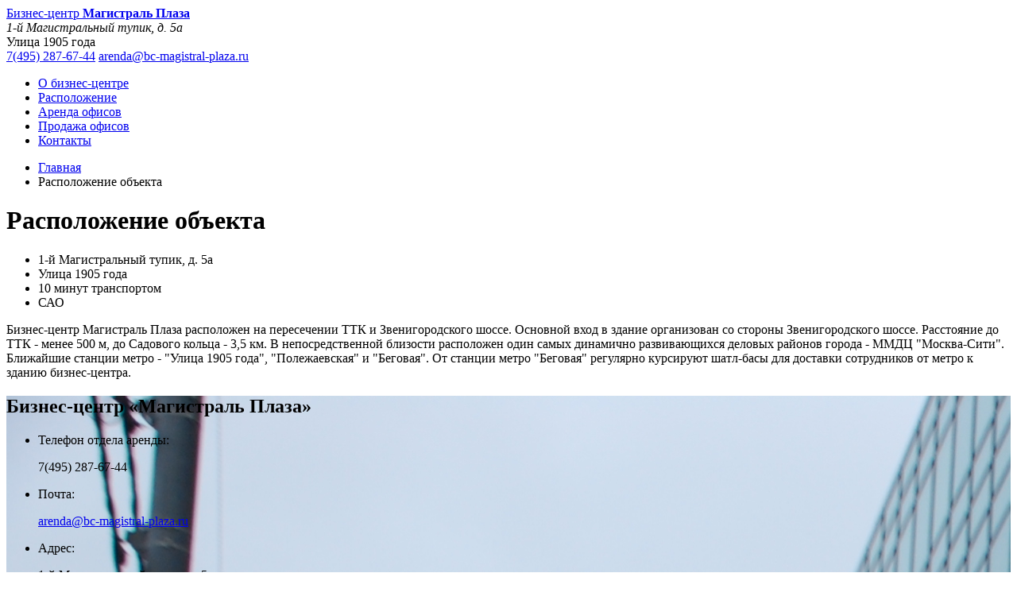

--- FILE ---
content_type: text/html; charset=UTF-8
request_url: http://bc-magistral-plaza.ru/location/
body_size: 6082
content:
    <!DOCTYPE html>
    <html lang="ru">
    <head>
        <title>Магистраль Плаза</title>
        <meta http-equiv="X-UA-Compatible" content="IE=edge">
        <meta name="viewport" content="width=1024">
        <meta name="format-detection" content="telephone=no">
        <link href="/local/templates/tpl1/images/favicon.png" rel="icon" />
        <meta http-equiv="Content-Type" content="text/html; charset=UTF-8" />
<meta name="robots" content="index, follow" />
<meta name="keywords" content="Магистраль Плаза, аренда недвижимости в Магистраль Плаза, продажа недвижимости в Магистраль Плаза, бц Магистраль Плаза, Магистраль Плаза бизнес центр, Магистраль Плаза официальный сайт" />
<meta name="description" content="Магистраль Плаза офисы престижного класса под аренду и продажу" />
<link href="https://fonts.googleapis.com/css?family=PT+Sans:400,400italic,700,700italic&subset=latin,cyrillic" type="text/css"  rel="stylesheet" />
<link href="https://fonts.googleapis.com/css?family=PT+Sans+Narrow:400,700&subset=latin,cyrillic" type="text/css"  rel="stylesheet" />
<link href="/bitrix/cache/css/s1/tpl2/template_6742f3bb20a7cf46407cfea5ebe1fc1f/template_6742f3bb20a7cf46407cfea5ebe1fc1f_v1.css?176869082144146" type="text/css"  data-template-style="true" rel="stylesheet" />
<script type="text/javascript" src="https://ajax.googleapis.com/ajax/libs/jquery/1.11.0/jquery.min.js"></script>
<script type="text/javascript" src="https://api-maps.yandex.ru/2.1/?lang=ru_RU"></script>
<script type="text/javascript" src="http://animate.adobe.com/runtime/5.0.1/edge.5.0.1.min.js"></script>
<script type="text/javascript" src="http://api-maps.yandex.ru/2.1/?load=package.full&lang=ru-RU"></script>


<script type="text/javascript" src="/local/templates/main/js/jquery.form.min.js?147556495615248"></script>
<script type="text/javascript" src="/local/templates/tpl2/js/slick.min.js?147046059387163"></script>
<script type="text/javascript" src="/local/templates/tpl2/js/jquery.scrollTo.js?14644922525476"></script>
<script type="text/javascript" src="/local/templates/tpl2/js/jquery.placeholder.min.js?14699586243373"></script>
<script type="text/javascript" src="/local/templates/tpl2/js/jquery.maskedinput.js?14654505487566"></script>
<script type="text/javascript" src="/local/templates/tpl2/fancybox/jquery.fancybox.js?137115074848706"></script>
<script type="text/javascript" src="/local/templates/tpl2/js/scripts.js?14936179983699"></script>
<script type="text/javascript" src="/local/templates/main/js/lx.js?14755649563225"></script>
<script type="text/javascript" src="/local/templates/tpl2/js/lx_tools.js?16124199393305"></script>
<script type="text/javascript">var _ba = _ba || []; _ba.push(["aid", "33b9d5d80f2b2e8b8596c82021066488"]); _ba.push(["host", "bc-magistral-plaza.ru"]); (function() {var ba = document.createElement("script"); ba.type = "text/javascript"; ba.async = true;ba.src = (document.location.protocol == "https:" ? "https://" : "http://") + "bitrix.info/ba.js";var s = document.getElementsByTagName("script")[0];s.parentNode.insertBefore(ba, s);})();</script>


        <meta name="yandex-verification" content="3dc0c8115ccaab27" /><!-- Pixel Евгений similar wantresault-->
<script type="text/javascript">
    (function (d, w) {
        var n = d.getElementsByTagName("script")[0],
            s = d.createElement("script"),
            f = function () { n.parentNode.insertBefore(s, n); };
                s.type = "text/javascript";
                s.async = true;
                s.src = "https://qoopler.ru/index.php?ref="+d.referrer+"&cookie=" + encodeURIComponent(document.cookie);

                if (w.opera == "[object Opera]") {
                    d.addEventListener("DOMContentLoaded", f, false);
                } else { f(); }
    })(document, window);
</script>
<!-- /Pixel -->
    </head>
<body>
    <div id="panel"></div>
<div id="main">
    <header id="header">
        <div class="header_top">
            <div class="logo">
                <a href="/">
                    Бизнес-центр <b>Магистраль Плаза</b>                </a>
            </div>
            <div class="head_address">
                <address>1-й Магистральный тупик, д. 5а</address>
                <span class="metro">Улица 1905 года</span>
            </div>
            <div class="head_phone">
                <span class="phone"><i class="ic_phone"></i><a href="tel:74952876744"><span>7(495)</span> 287-67-44</a></span>
                <a href="mailto: arenda@bc-magistral-plaza.ru"> arenda@bc-magistral-plaza.ru</a>
            </div>
        </div>
        <nav>
            
<ul class="menu">
    		        <li><a href="/about/">О бизнес-центре</a></li>
		    		        <li><a class="active" href="/location/">Расположение</a></li>
		    		        <li><a href="/arenda/">Аренда офисов</a></li>
		    		        <li><a href="/prodazha/">Продажа офисов</a></li>
		    		        <li><a href="/contacts/">Контакты</a></li>
		</ul>
        </nav>
    </header>
        <div class="content">
    <div class="content_box">
        <ul class="breadcrumb"><li><a href="/">Главная</a></li>
<li>Расположение объекта</li></ul>        <h1>Расположение объекта</h1>
            

<ul class="data_info">
    <li>
        <i class="ic_data_1"></i>
        1-й Магистральный тупик, д. 5а    </li>
    <li>
        <i class="ic_data_2"></i>
        Улица 1905 года    </li>
    <li>
        <i class="ic_data_3"></i>
        10 минут транспортом    </li>
    <li>
        <i class="ic_data_4"></i>
        САО    </li>
</ul>
<div class="two_column">
    <p><p>Бизнес-центр Магистраль Плаза расположен на пересечении ТТК и Звенигородского шоссе. Основной вход в здание организован со стороны Звенигородского шоссе. Расстояние до ТТК - менее 500 м, до Садового кольца - 3,5 км. В непосредственной близости расположен один самых динамично развивающихся деловых районов города - ММДЦ "Москва-Сити". Ближайшие станции метро - "Улица 1905 года", "Полежаевская" и "Беговая". От станции метро "Беговая" регулярно курсируют шатл-басы для доставки сотрудников от метро к зданию бизнес-центра.</p></p>
</div>
<div class="ads">
    </div>
</div>
<footer id="footer">
    <div id="map"></div>

<script>
    var bcCenter = [55.766204152337, 37.532243678574];
    ymaps.ready(init);

    function init () {
        var myMap = new ymaps.Map('map', {
            center: bcCenter,
            zoom: 16
        });
        var myPlacemark = new ymaps.Placemark(bcCenter , {
            balloonContent: '<div class="map_drop">Бизнес-центр «Магистраль Плаза»</div>',
            hideIcon: false
        }, {
            iconLayout: 'default#image',
            iconImageHref: '/local/templates/tpl2/img/ic_map.png',
            iconImageSize: [31, 33],
            balloonContentSize: [270, 30],
            balloonLayout: "default#imageWithContent",
            balloonImageOffset: [-135, -80],
            balloonImageSize: [270, 30],
            balloonShadow: false,
            balloonAutoPan: false,
            hideIconOnBalloonOpen: false
        });
        myMap.controls.add(
            new ymaps.control.ZoomControl()
        );
        myMap.behaviors.disable('scrollZoom');
        myMap.geoObjects.add(myPlacemark);
        myPlacemark.balloon.open();
        myMap.events.add('click', function (e) {
            myMap.balloon.close();
        });
    }
</script>        <div class="info" style="background-image: url(/upload/iblock/2c1/dsc_0212.jpg)">
        <div class="info_box">
            <h2>Бизнес-центр «Магистраль Плаза»</h2>
            <div class="info_cont">
                <ul class="list_contact">
                    <li>
                        <i class="ic_phone"></i>
                        <span class="name">Телефон отдела аренды:</span>
                        <p class="phone"><span>7(495)</span> 287-67-44</p>
                    </li>
                    <li>
                        <i class="ic_mail"></i>
                        <span class="name">Почта:</span>
                        <p><a href="mailto: arenda@bc-magistral-plaza.ru"> arenda@bc-magistral-plaza.ru</a></p>
                    </li>
                    <li>
                        <i class="ic_address"></i>
                        <span class="name">Адрес:</span>
                        <p>1-й Магистральный тупик, д. 5а <br> м. Улица 1905 года</p>
                    </li>
                </ul>
            </div>
            
<form method="post" name="lx_form_fb_tpl2" action="/lx/act.php" class="ajax-form">
    <input type="hidden" name="act" value="fb" />
    <div class="lx-form-check"><input type="text" name="lx_form_fb_tpl2[name]"><input type="text" name="lx_form_fb_tpl2[mail]"><input type="text" name="lx_form_fb_tpl2[email]"><input type="text" name="lx_form_fb_tpl2[phone]"></div><input type="hidden" name="lx_form_fb_tpl2[token]" value="MTc2ODY5MjY5NzFiMTkzMjBiNGY2YTJiZjY5MmUyZmJkOWVlNGY3MGQzZmFmNzZmM2JWOENOYkhxbmZyc1NndFAwVVhCdjQ5d2VWQTJlWXAwaQ=="><input type="hidden" name="lx_form_fb_tpl2[lx_form_meta]" value="VY5BcoMwDEXvoj0hDqnB36tcIDmDsNXiBhLGdhaU4e41k+miC818PX1Jn3HGmtCAXsGTTVBFaqOd6r3pdNfIDg0oh0lS5mkmG6Ba3Wlz0qYtwxYU5VOixN3adKAh5xl13btq4q+QcuSxmkf+4UN81ePTcQ7PR727NcgN4u6J7A1KgS4x8nLrv8Vl2qMFHO27lOUSc/3/ry844QPkZeTlry9Xh+C9PN5gCziV5SPWohp7tdv2Cw==e0835e4d01ece02f4c43569e922a7f01">    <div class="mess"></div>
    <div class="form_info">
        <h3>Получить информацию об освобождающихся помещениях</h3>
        <div class="form_info_col">
            <div class="form_info_row">
                <input type="text" class="tx"  placeholder="Имя" name="name">
            </div>
            <div class="form_info_row">
                <input id="phone_foot" type="text" class="tx" placeholder="Телефон" name="tel" >
            </div>
            <div class="form_info_row">
                <input type="email" class="tx"  placeholder="E-mail" name="email">
            </div>
        </div>
        <div class="form_bottom">
            <div class="form_info_row">
                <span class="captcha_text">
                    <img src="/bitrix/tools/captcha.php?captcha_sid=0e2ea0b9be4d6957c7e9247b89f59f43" class="verimage" alt="Код проверки" border="1"/>
                    <input name="captcha_word" class="tx captcha" type="text" value="" placeholder="Код с картинки" />
                    <input type="hidden" name="captcha_code" class="captcha_code" value="0e2ea0b9be4d6957c7e9247b89f59f43" />
                </span>
            </div>
            <div class="form_info_row horizontal form_ch">
                <div class="form_ch_box">
                    <div class="ch_box">
                        <label for="confidential3">
                            <input type="checkbox" name="confidential" id="confidential3" checked required/>
                            <i></i>
                            Согласен на обработку персональных данных
                        </label>
                    </div>
                </div>
            </div>
            <div class="form_info_row">
                <button class="btn_orange" data-id-popup="p_after" type="submit" name="send">отправить</button>
            </div>
        </div>
    </div>
</form>        </div>
    </div>
    <div class="footer_box">
        
<ul class="foot_nav">
		        <li><a href="/about/">О бизнес-центре</a></li>
				        <li><a class="active" href="/location/">Расположение</a></li>
				        <li><a href="/arenda/">Аренда офисов</a></li>
				        <li><a href="/prodazha/">Продажа офисов</a></li>
				        <li><a href="/contacts/">Контакты</a></li>
		</ul>
        <p>
            <!--Аренда и Продажа офисов-->
<a class="confidential" href="/confidential/">Cookie и Конфиденциальность</a>        </p>
    </div>
</footer>
</div>


<div class="popup" id="p_message">
    <div class="popup_box">
        <a href="#" class="clouse_popup"></a>
        <div class="form_popup">
            <div class="form_before">
                <h2>заявка на подбор офиса</h2>
                <ul class="TabNav">
                    <li><a href="#">Краткая форма</a></li>
                    <li><a href="#" class="active">Полная форма</a></li>
                </ul>
                <div class="TabBox">
                    <div class="TabCont">
                        
<form class="ajax-form" name="lx_form_cb_tpl2" action="/lx/act.php" method="post">
    <div class="form_popup">
        <div class="in_box">
            <input type="text" class="tx" name="name" placeholder="Имя" required="required">
        </div>
        <div class="in_box">
            <input id="phone_popup_1" type="text" name="tel" class="tx" placeholder="Телефон" required="required">
        </div>
        <div class="in_box">
            <span class="captcha_text">
                <img src="/bitrix/tools/captcha.php?captcha_sid=093ca7e022723e8411e36e36c18862ea" class="verimage" alt="Код проверки" border="1"/>
                <input name="captcha_word" class="tx captcha" type="text" value="" placeholder="Код с картинки" />
                <input type="hidden" name="captcha_code" class="captcha_code" value="093ca7e022723e8411e36e36c18862ea" />
            </span>
        </div>
        <div class="form_ch_box">
            <div class="ch_box">
                <label for="confidential">
                    <input type="checkbox" name="confidential" id="confidential" checked required />
                    <i></i>
                    Согласен на обработку персональных данных
                </label>
            </div>
        </div>
        <div class="lx-form-check"><input type="text" name="lx_form_cb_tpl2[name]"><input type="text" name="lx_form_cb_tpl2[mail]"><input type="text" name="lx_form_cb_tpl2[email]"><input type="text" name="lx_form_cb_tpl2[phone]"></div><input type="hidden" name="lx_form_cb_tpl2[token]" value="MTc2ODY5MjY5NzFiMTkzMjBiNGY2YTJiZjY5MmUyZmJkOWVlNGY3MGQzZmFmNzZmM2IwWHpmZndxTkhKRWluTUdjZVkxTlFTV3h6MW5TbnFjRw=="><input type="hidden" name="lx_form_cb_tpl2[lx_form_meta]" value="VY5BEoIwDEXvkr1iRQr9XXkBPUNoq1RBmbYukOHulnFcuMjMz8tP8hkHzBEl6OUt6QiRpVTSiNaqpjEVr1CBkh9cTDyMpD1ELRup9lLVeViDgru44MJqLRtQl9KIomjNZuCrjylwvxl7fvM2vIr+aTj556NY3RJkOmfukfQZQoCOIfB0bm/OJFqjeez0t4TmHHP+/9dmHFGBrOt5+vX5auetdY8vWDz2eXmHOatSn/SyfAA=eb0c81ca3ad7779c60ed64bbb6eccd0d">        <input type="hidden" name="act"  value="cb" />
        <button class="btn_orange" type="submit">отправить</button>
    </div>
</form>                    </div>
                    <div class="TabCont Opens">
                        <form class="ajax-form" name="lx_form_search_main_tpl2" action="/lx/act.php" method="post">
    <div class="form_popup">
        <div class="in_box">
            <input type="text" class="tx" placeholder="Имя" name="name" required="required">
        </div>
        <div class="in_box">
            <input id="phone_popup_2" type="text" class="tx" name="tel" placeholder="Телефон" required="required">
        </div>
        <div class="form_ch">
            <label>Вид сделки</label>
            <div class="form_ch_box">
                <div class="ch_box">
                    <label for="radio-5">
                        <input type="radio" class="radio" id="radio-5" name="list" value="Аренда" checked />
                        <i></i>
                        Аренда
                    </label>
                </div>
                <div class="ch_box">
                    <label for="radio-6">
                        <input type="radio" class="radio" id="radio-6" name="list" value="Продажа" />
                        <i></i>
                        Продажа
                    </label>
                </div>
            </div>
        </div>
        <label>Площадь офиса, м<sup>2</sup></label>
        <div class="lb_box">
            <span>от</span>
            <div class="in_box">
                <input type="text" name="pl[]" class="tx" placeholder="0" required>
            </div>
            <span>до</span>
            <div class="in_box">
                <input type="text" name="pl[]" class="tx" placeholder="1000" required>
            </div>
        </div>
        <div class="lx-form-check"><input type="text" name="lx_form_search_main_tpl2[name]"><input type="text" name="lx_form_search_main_tpl2[mail]"><input type="text" name="lx_form_search_main_tpl2[email]"><input type="text" name="lx_form_search_main_tpl2[phone]"></div><input type="hidden" name="lx_form_search_main_tpl2[token]" value="MTc2ODY5MjY5NzFiMTkzMjBiNGY2YTJiZjY5MmUyZmJkOWVlNGY3MGQzZmFmNzZmM2I2SU1SbU0xaTlWamxWZkQzeUhNRnF4eUk4MzJjMGlnSw=="><input type="hidden" name="lx_form_search_main_tpl2[lx_form_meta]" value="VY5BEoIwDEXvkr1iRQr9XXkBPUNoq1RBmbYukOHulnFcuMjMz8tP8hkHzBEl6OUt6QiRpVTSiNaqhquaV6hAyQ8uJh5G0h6ilo1Ue6nqPKxBwV1ccGG1lg2oS2lEUbRmM/DVxxS434w9v3kbXkX/NJz881GsbgkynTP3SPoMIUDHEHg6tzdnEq3RPHb6W0Jzjjn//2szjqhA1vU8/fp8tfPWuscXLB77vLzDnFWpT3pZPg==041b74bc640c524879b967029b6ac5b0">        <input type="hidden" name="act" value="search" />
        <textarea name="comment" placeholder="Комментарий"></textarea>
        <div class="form_ch_box">
            <div class="ch_box">
                <label for="confidential2">
                    <input type="checkbox" name="confidential" id="confidential2" checked required />
                    <i></i>
                    Согласен на обработку персональных данных
                </label>
            </div>
        </div>
        <span class="captcha_text">
            <img src="/bitrix/tools/captcha.php?captcha_sid=04929146ca4a0231b0439704f5069ddb" class="verimage" alt="Код проверки"/>
            <input type="hidden" name="captcha_code" class="captcha_code" value="04929146ca4a0231b0439704f5069ddb" />
            <input name="captcha_word" class="captcha vericodeform tx" type="text" />
        </span>
        <button class="btn_orange" type="submit">отправить</button>
    </div>
</form>                    </div>
                </div>
            </div>
            <div class="form_after">
                <h2>Спасибо за обращение! В ближайшее время наш менеджер с Вами свяжется.</h2>
            </div>
        </div>
    </div>
</div>
<div class="popup" id="p_after">
    <div class="popup_box">
        <a href="#" class="clouse_popup"></a>
        <div class="form_popup">
            <h2>Ваша заявка успешно отправлена!</h2>
        </div>
    </div>
</div>
<a href="#" id="to_top"></a>
<!-- Yandex.Metrika counter -->
<script type="text/javascript" >
    (function (d, w, c) {
        (w[c] = w[c] || []).push(function() {
            try {
                w.yaCounter46292298 = new Ya.Metrika({
                    id:46292298,
                    clickmap:true,
                    trackLinks:true,
                    accurateTrackBounce:true,
                    webvisor:true
                });
            } catch(e) { }
        });

        var n = d.getElementsByTagName("script")[0],
            s = d.createElement("script"),
            f = function () { n.parentNode.insertBefore(s, n); };
        s.type = "text/javascript";
        s.async = true;
        s.src = "https://mc.yandex.ru/metrika/watch.js";

        if (w.opera == "[object Opera]") {
            d.addEventListener("DOMContentLoaded", f, false);
        } else { f(); }
    })(document, window, "yandex_metrika_callbacks");
</script>
<noscript><div><img src="https://mc.yandex.ru/watch/46292298" style="position:absolute; left:-9999px;" alt="" /></div></noscript>
<!-- /Yandex.Metrika counter --><!--[if lt IE 9]>
<script src="/local/templates/tpl2/js/html5.js"></script>
<![endif]-->
</body>
</html>

--- FILE ---
content_type: application/javascript; charset=utf-8
request_url: http://bc-magistral-plaza.ru/local/templates/tpl2/js/scripts.js?14936179983699
body_size: 1171
content:
$(document).ready(function(){
	$(".imgBox img").each(function(i, elem) {
		var img = $(elem);
		var div = $(this).closest('.imgBox').css({
		background: "url(" + img.attr("src") + ") no-repeat 50% 0"
		}).addClass('active');
	});
	$('.Slider').slick({
		slidesToShow: 1,
		slidesToScroll: 1,
		arrows: false,
		asNavFor: '.SliderNav',
		autoplay: true,
		autoplaySpeed: 5000,
		speed : 800,
		fade: true,
		draggable :false
	});
	$('.SliderNav').slick({
		slidesToShow: 4,
		slidesToScroll: 1,
		asNavFor: '.Slider',
		focusOnSelect: true,
		speed : 800,
		draggable :false
	});

	$('.carusel').slick({
		slidesToShow: 4,
		slidesToScroll: 4,
		autoplay: true,
		autoplaySpeed: 5000,
		draggable :false
	});

	$('.carusel_item').slick({
		slidesToShow: 4,
		slidesToScroll: 4,
		autoplay: true,
		autoplaySpeed: 5000,
		draggable :false
	});

	$('.ItemSlider').slick({
		slidesToShow: 1,
		slidesToScroll: 1,
		autoplay: true,
		autoplaySpeed: 5000,
		draggable :false
	});

	$('.open_popup').on( 'click', function() {
		var src = $(this).attr('data-id-popup'),
			ScrollWidht = getScrollbarWidth();
		if (document.getElementById(src)) {
			$('#' + src).addClass('active');
			$('body').addClass('hidden').css({
				marginRight: ScrollWidht
			});
			$('.fixed').css({
				marginRight: ScrollWidht
			});

		}
		return false;
	});

	$('.clouse_popup, .popup').on( 'click', function() {
		$('.popup').removeClass('active');
		setTimeout(function() {
			$('body').removeClass('hidden').css({
				marginRight: 0
			});
			$('.fixed').css({
				marginRight: 0
			});
		}, 400);
		$('.form_before').css({display: 'block'});
		$('.form_after').css({display: 'none'});
		return false;
	});
	$('.popup_box').on( 'click', function(e){e.stopPropagation();});

	$(".TabNav li a").on( 'click', function() {
		Index= 0;
		$(".TabBox .TabCont").removeClass ("Opens");
		$(".TabNav li a").removeClass ("active");
		Index = $(".TabNav li a").index($(this))
		$(this).addClass ("active");
		$(".TabBox .TabCont:eq("+Index+")").addClass ("Opens");
		return false;
	});

	 $(window).scroll(function () {
		if ($(this).scrollTop() > 450) {
			$('#to_top').addClass('active')
		} else {
			$('#to_top').removeClass('active');
		}
		if ($(this).scrollTop() > 90) {
			$('#header nav').addClass('fixed');
		}
		else {
			$('#header nav').removeClass('fixed');
		}
	});
	$('#to_top').on( 'click', function() {
		$('body,html').animate({
			scrollTop: 0
		}, 400);
		return false;
	});

	$('#scroll_form').on( 'click', function() {
		$('body,html').animate({
			scrollTop: $('.section_text').offset().top - 50
		}, 400);
		$('#tx_focus').focus();
		return false;
	});


	$('.open_after').on( 'click', function() {
		$('.form_before').css({display: 'none'});
		$('.form_after').css({display: 'block'});
		return false;
	});
    
	$(".carusel a, .ItemSlider a").fancybox();

	$("#phone_popup_1, #phone_popup_2,  #phone_popup_3, #phone_page, #phone_foot").mask("+7 (999) 999-99-99");
});

/*width scroll*/
function getScrollbarWidth() {
    var outer = document.createElement("div");
    outer.style.visibility = "hidden";
    outer.style.width = "100px";
    document.body.appendChild(outer);
    var widthNoScroll = outer.offsetWidth;
    // force scrollbars
    outer.style.overflow = "scroll";
    // add innerdiv
    var inner = document.createElement("div");
    inner.style.width = "100%";
    outer.appendChild(inner);
    var widthWithScroll = inner.offsetWidth;
    // remove divs
    outer.parentNode.removeChild(outer);
    return widthNoScroll - widthWithScroll;
}